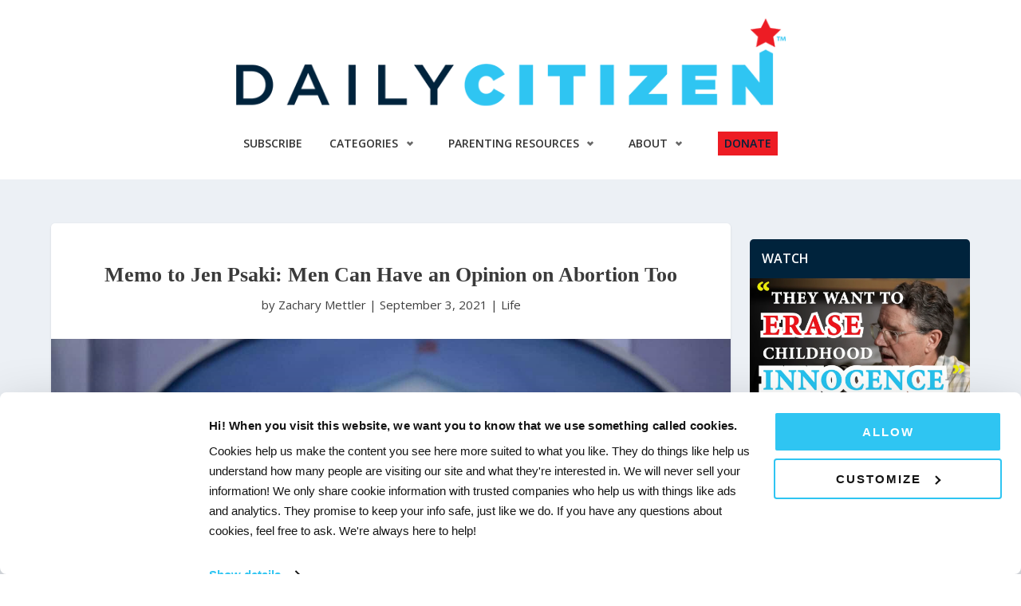

--- FILE ---
content_type: text/css
request_url: https://dailycitizen.focusonthefamily.com/wp-content/themes/daily-citizen-v4/lib/gutenberg/front-end.css?ver=1.5.1
body_size: 1944
content:
/* Alignment
---------------------------------------------------------------------------- */
.has-text-align-center {
	text-align: center;
}

.has-text-align-left {
	text-align: left;
}

.has-text-align-right {
	text-align: right;
}

.wp-block-image {
	margin-bottom: 1.5em;
}

.wp-block-image figure {
	margin-top: 0;
}

.wp-block-button.alignleft,
.wp-block-buttons.alignleft,
.wp-block-cover.alignleft,
.wp-block-image .alignleft {
	margin-right: 1.5em;
}

.wp-block-button.alignright,
.wp-block-buttons.alignright,
.wp-block-cover.alignright,
.wp-block-image .alignright {
	margin-left: 1.5em;
}

.wp-block-embed.alignwide,
.wp-block-embed.alignfull,
.wp-block-image.alignwide,
.wp-block-image.alignfull {
	margin-bottom: 1.5em;
}

.page.full-width-content .entry-content > .alignfull,
.single.full-width-content .entry-content > .alignfull {
	margin-left: calc(-100vw / 2 + 100% / 2);
	margin-right: calc(-100vw / 2 + 100% / 2);
	max-width: 100vw;
}

@media only screen and (min-width: 1080px) {
	.full-width-content .entry-content > .alignwide {
		margin-left: -130px;
		margin-right: -130px;
		max-width: 1060px;
		width: auto;
	}
	.alignfull .alignwide,
	.alignwide .alignwide {
		max-width: 1060px;
		margin: 0 auto;
	}
}

/* Columns
---------------------------------------------------------------------------- */
.site-container .wp-block-columns {
	margin-bottom: 30px;
}

.site-container .wp-block-columns.alignfull {
	padding: 0 30px;
}

@media only screen and (max-width: 781px) {
	.site-container .wp-block-column {
		flex-basis: 100%;
		margin-left: 0;
		margin-right: 0;
	}
}

/* Audio Block
---------------------------------------------------------------------------- */
.wp-block-audio audio {
	display: inline-block;
	width: 100%;
}

/* Media Text Block
---------------------------------------------------------------------------- */
@media only screen and (max-width: 600px) {
	.wp-block-media-text.is-stacked-on-mobile figure {
		margin-bottom: 20px;
	}
}

/* Drop Caps
---------------------------------------------------------------------------- */
.site-container .has-drop-cap:not(:focus)::first-letter {
	margin: 0.1em 0.08em 0 -0.08em;
}

.site-container .has-larger-font-size.has-drop-cap:not(:focus)::first-letter,
.site-container .has-small-font-size.has-drop-cap:not(:focus)::first-letter {
	margin-right: 0.01em;
}

/* Paragraphs
---------------------------------------------------------------------------- */
.alignfull:not(.has-background) .wp-block-group__inner-container > p:not(.has-background-color) {
	padding-left: 30px;
	padding-right: 30px;
}

/* Background Color
---------------------------------------------------------------------------- */
.site-container p.has-background {
	padding: 25px 30px;
}

.site-container p.has-background a,
.site-container p.has-text-color a {
	color: inherit;
}

.site-container p.has-background a {
	border-width: 0;
	box-shadow: none;
	text-decoration: underline;
}

.site-container p.has-background a:focus,
.site-container p.has-background a:hover,
.site-container p.has-text-color a:focus,
.site-container p.has-text-color a:hover {
	color: inherit;
	text-decoration: none;
}

/* Figcaption
---------------------------------------------------------------------------- */
.blocks-gallery-caption {
	width: 100%;
}

.blocks-gallery-item figcaption {
	margin-bottom: 0;
}

figcaption,
.gallery-caption,
.entry-content .wp-caption-text {
	color: #000;
	font-family: Mukta, sans-serif;
	font-size: 18px;
	font-style: normal;
	margin-top: 0.5em;
	margin-bottom: 1em;
	text-align: center;
}

/* Latest Posts Block
---------------------------------------------------------------------------- */
.site-container .wp-block-latest-posts {
	margin-left: 0;
	padding-left: 0;
}

.site-container .wp-block-latest-posts li {
	list-style-type: none;
}

.site-container .wp-block-latest-posts.aligncenter {
	text-align: center;
}

.site-container .wp-block-latest-posts.alignfull {
	padding: 0 30px;
}

/* Category Block
---------------------------------------------------------------------------- */
.site-container .wp-block-categories,
.site-container .wp-block-categories ol,
.site-container .wp-block-categories ul {
	margin-left: 0;
	padding-left: 0;
}

.site-container .wp-block-categories li {
	list-style-type: none;
}

.site-container .wp-block-categories.aligncenter {
	text-align: center;
}

.site-container .wp-block-categories.alignfull {
	padding: 0 30px;
}

.site-container .wp-block-categories .children {
	padding-left: 30px;
}

/* Genesis Blocks
---------------------------------------------------------------------------- */
.site-container .gb-button {
	font-family: Mukta, sans-serif;
	font-weight: 800;
	letter-spacing: 2px;
	text-transform: uppercase;
}

.site-container .gb-block-post-grid h2 {
	margin-bottom: 1em;
}

.site-container a.gb-text-link,
.site-container .gb-block-post-grid h2 a,
.site-container .gb-block-post-grid h2 a:hover,
.site-container .gb-block-post-grid .gb-block-post-grid-author a,
.site-container .gb-block-post-grid .gb-block-post-grid-byline {
	color: #000;
}

.site-container a.gb-text-link,
.site-container .gb-block-post-grid a.gb-text-link,
.site-container .gb-block-post-grid h2 a,
.site-container .gb-block-post-grid h2 a:hover,
.site-container .gb-block-post-grid .gb-block-post-grid-author a {
	border: 1px solid transparent;
	box-shadow: none;
	text-decoration: none;
}

.site-container .gb-block-post-grid a.gb-text-link:hover,
.site-container .gb-block-post-grid h2 a:hover,
.site-container .gb-block-post-grid .gb-block-post-grid-author a:hover {
	border-bottom: 1px solid currentColor;
	box-shadow: none;
	text-decoration: none;
}

/* Front-end specific GB styling */
.site-container .gb-block-spacer {
	margin-bottom: 0;
}

/* Cover Image
---------------------------------------------------------------------------- */
.full-width-content .entry-content > .wp-block-cover.alignfull {
	width: 100vw;
}

.entry-content .wp-block-cover .wp-block-cover-text {
	color: #fff;
	font-size: 48px;
}

/* Preformatted elements
---------------------------------------------------------------------------- */
.wp-block-preformatted,
.wp-block-verse {
	font-size: 18px;
}

.wp-block-preformatted {
	white-space: pre-wrap;
}

/* Separators
---------------------------------------------------------------------------- */
hr.wp-block-separator {
	border: none;
	border-top: 1px solid currentColor;
	color: #eee;
	margin: 1.65em auto;
}

.wp-block-separator:not(.is-style-wide):not(.is-style-dots) {
	max-width: 100px;
}

/* Tables
---------------------------------------------------------------------------- */
.wp-block-table.is-style-stripes {
	border-bottom-width: 0;
}

/* Buttons
---------------------------------------------------------------------------- */
.site-container .wp-block-button__link {
	border-radius: 0;
	cursor: pointer;
	font-family: Mukta, sans-serif;
	font-size: 14px;
	font-weight: 800;
	height: auto;
	letter-spacing: 2px;
	padding: 15px 25px;
	text-align: center;
	text-decoration: none;
	text-transform: uppercase;
	-webkit-font-smoothing: antialiased;
	white-space: normal;
	width: auto;
}

/* Button Variations */
.site-container .is-style-outline .wp-block-button__link {
	border: 2px solid currentColor;
	border-radius: 0;
	padding: 13px 28px;
}

.site-container .wp-block-button__link:focus,
.site-container .wp-block-button__link:hover,
.site-container .is-style-outline .wp-block-button__link:focus,
.site-container .is-style-outline .wp-block-button__link:hover {
	box-shadow: inset 0 0 200px rgba(230, 230, 230, 0.25);
}

/* Blockquotes
---------------------------------------------------------------------------- */
.site-container .wp-block-pullquote,
.site-container .wp-block-quote {
	border: none;
	margin: 30px 0;
}

.site-container .wp-block-quote[style*="text-align:right"]::before,
.site-container .wp-block-quote[style*="text-align: right"]::before {
	content: "\201D";
	left: auto;
	right: -20px;
}

.site-container .wp-block-pullquote blockquote::before,
.site-container .wp-block-quote[style*="text-align:center"]::before,
.site-container .wp-block-quote[style*="text-align: center"]::before {
	left: auto;
	top: -50px;
	font-size: 60px;
	color: inherit;
	text-align: center;
}

.site-container .wp-block-quote[style*="text-align:center"]::before,
.site-container .wp-block-quote[style*="text-align: center"]::before {
	margin-bottom: 30px;
	margin-top: 60px;
}

.site-container .wp-block-pullquote p,
.site-container .wp-block-quote p {
	font-family: Mukta, sans-serif;
	font-size: 24px !important;
	font-weight: 200;
	line-height: 1.75;
	margin-bottom: 50px;
}

.site-container .wp-block-pullquote p,
.site-container .wp-block-quote.is-style-large p {
	font-size: 30px !important;
}

.site-container .wp-block-pullquote.is-style-solid-color p {
	color: currentColor;
	margin-bottom: 40px;
	text-align: center;
}

.site-container .wp-block-pullquote:not(.is-style-solid-color)[style*="border-color"] {
	border: 2px solid;
	border-left: none;
	border-right: none;
}

.wp-block-pullquote.alignleft {
	margin: 0 1.5em 1.5em 0;
}

.wp-block-pullquote.alignright {
	margin: 0 0 1.5em 1.5em;
}

.wp-block-pullquote.is-style-solid-color.alignleft blockquote,
.wp-block-pullquote.is-style-solid-color.alignright blockquote {
	max-width: 80%;
}

.site-container .wp-block-pullquote cite,
.site-container .wp-block-quote cite {
	display: block;
	font-family: Mukta, sans-serif;
	font-size: 12px;
	font-style: normal;
	font-weight: 200;
	letter-spacing: 0.5px;
	margin-top: -30px;
	text-align: inherit;
	text-transform: uppercase;
}

.site-container .wp-block-pullquote cite {
	text-align: center;
}

.site-container .wp-block-pullquote.is-style-solid-color cite {
	font-style: normal;
	text-transform: uppercase;
}

.site-container .wp-block-pullquote .has-text-color cite,
.site-container .wp-block-pullquote .has-text-color p {
	color: currentColor;
}

/* Galleries
---------------------------------------------------------------------------- */
.site-container .blocks-gallery-grid,
.site-container .wp-block-gallery,
.site-container .wp-block-social-links {
	padding-left: 0;
}
